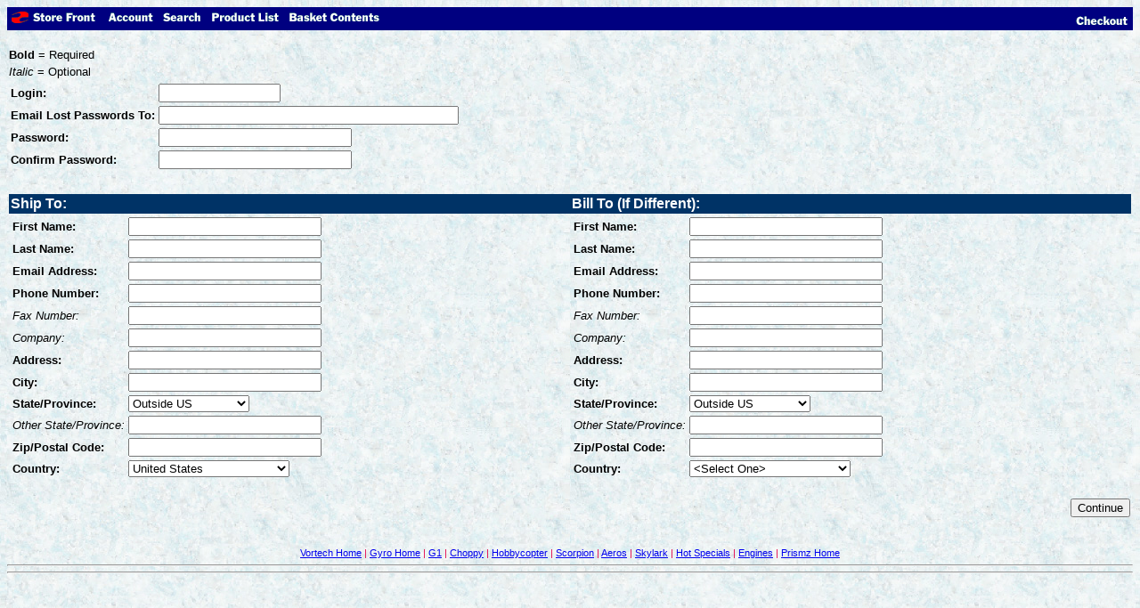

--- FILE ---
content_type: text/html
request_url: https://www.vortechonline.com/Merchant2/merchant.mvc?Session_ID=e697190102cd1cc72c74cbc5afc7696b&Screen=ACNT&Order=1&Store_Code=V1
body_size: 4842
content:
<HTML>
<HEAD>
<TITLE>Vortech Products: Order: Create Customer Account</TITLE>
<BASE HREF = "https://www.vortechonline.com/Merchant2/">
</HEAD>
<BODY  BGCOLOR = "#ffffff" VLINK = "dimgray" BACKGROUND = "graphics/00000001/Marble20.jpg">
<FONT FACE = "Arial, Helvetica" SIZE = "-1">
<TITLE>Vortech Books</TITLE><META NAME="description"
	 CONTENT="Helicopter, gyroplane, jet engine, R/C aircraft and aviation books">
	 <META NAME="keywords"
	  CONTENT="books, r/c model books, rc models, model helicopters, rc helicopters, model jet engines, turbojet engines, model aircraft plans, radio-controlled aircraft, scale model aircraft, helicopter books, ultralight helicopter books, homebuilt aircraft books, jet engines, ultralight aircraft books, aviation books, helicopter plans, home built helicopter books, ultralite aircraft books, home-built helicopter, Vortech inc., gyroplane books, gyrocopter books, gyro books, jet engine books, jet books, turbojet engines, turbine engines, aircraft, aviation, helicopter plans, rotorcraft, homebuilt rotorcraft, heli, chopper, whirlybird, G-1, G1"> 
</FONT>
<TABLE BORDER = "0" CELLPADDING = 0 CELLSPACING = 0 WIDTH = "100%">
<TR><TD ALIGN = "left" VALIGN = "bottom" COLSPAN = "1" BGCOLOR = "navy">
<TABLE BORDER = "0" CELLPADDING = 4 CELLSPACING = 0 WIDTH = "100%">
<TR><TD ALIGN = "left" VALIGN = "bottom" BGCOLOR = "navy" NOWRAP>
<IMG SRC = "graphics/en-US/mmui/steel/blades.gif" BORDER=0>
<A HREF = "http://www.vortechonline.com/Merchant2/merchant.mvc?Screen=SFNT&Store_Code=V1"><IMG SRC = "graphics/en-US/mmui/steel/storfrnt.gif" ALT = "Store Front" BORDER = 0></A> &nbsp;
<A HREF = "https://www.vortechonline.com/Merchant2/merchant.mvc?Session_ID=e697190102cd1cc72c74cbc5afc7696b&Screen=LOGN&Order=0&Store_Code=V1"><IMG SRC = "graphics/en-US/mmui/steel/account.gif" ALT = "Account" BORDER = 0></A>&nbsp;
<A HREF = "http://www.vortechonline.com/Merchant2/merchant.mvc?Screen=SRCH&Store_Code=V1"><IMG SRC = "graphics/en-US/mmui/steel/search.gif" ALT = "Search" BORDER = 0></A>&nbsp;
<A HREF = "http://www.vortechonline.com/Merchant2/merchant.mvc?Screen=PLST&Store_Code=V1"><IMG SRC = "graphics/en-US/mmui/steel/prodlist.gif" ALT = "Product List" BORDER = 0></A>&nbsp;
<A HREF = "http://www.vortechonline.com/Merchant2/merchant.mvc?Screen=BASK&Store_Code=V1"><IMG SRC = "graphics/en-US/mmui/steel/basket.gif" ALT = "Basket Contents" BORDER = 0></A>
</TD><TD ALIGN = "right" VALIGN = "bottom">
<A HREF = "https://www.vortechonline.com/Merchant2/merchant.mvc?Session_ID=e697190102cd1cc72c74cbc5afc7696b&Screen=LOGN&Order=1&Store_Code=V1"><IMG SRC = "graphics/en-US/mmui/steel/checkout.gif" ALT = "Checkout" BORDER = 0></A>
</TD></TR>
</TABLE>
</TD></TR>
<TR>
<TD ALIGN = "left" VALIGN = "top" WIDTH = "80%">
<BR>
<FONT FACE = "Arial, Helvetica" SIZE = "-1">
<FORM METHOD = "post" ACTION = "https://www.vortechonline.com/Merchant2/merchant.mvc?Session_ID=e697190102cd1cc72c74cbc5afc7696b">
<INPUT TYPE = "hidden" NAME = "Store_Code" VALUE = "V1">
<INPUT TYPE = "hidden" NAME = "Order" VALUE = "1">
<INPUT TYPE = "hidden" NAME = "Screen" VALUE = "OINF">
<INPUT TYPE = "hidden" NAME = "Action" VALUE = "ICST">
<TABLE BORDER = "0" CELLPADDING = 2 CELLSPACING = 0 WIDTH = "100%">
<TR><TD>
<FONT FACE = "Arial, Helvetica" SIZE = "-1">
<B>Bold</B> = Required
</FONT>
</TD></TR>
<TR><TD>
<FONT FACE = "Arial, Helvetica" SIZE = "-1">
<I>Italic</I> = Optional
</FONT>
</TD></TR>
<TR><TD>
<TABLE BORDER = "0" CELLPADDING = 2 CELLSPACING = 0>
<TR><TD ALIGN = "left" VALIGN = "middle">
<FONT FACE = "Arial, Helvetica" SIZE = "-1">
<B>Login:</B>
</FONT>
</TD><TD ALIGN = "left" VALIGN = "middle">
<FONT FACE = "Arial, Helvetica" SIZE = "-1">
<INPUT TYPE = "text" NAME = "Customer_Login" SIZE = "15" VALUE = "">
</FONT>
</TD></TR>
<TR><TD ALIGN = "left" VALIGN = "middle">
<FONT FACE = "Arial, Helvetica" SIZE = "-1">
<B>Email Lost Passwords To:</B>
</FONT>
</TD><TD ALIGN = "left" VALIGN = "middle">
<FONT FACE = "Arial, Helvetica" SIZE = "-1">
<INPUT TYPE = "text" NAME = "Customer_PasswordEmail" SIZE = "40" VALUE = "">
</FONT>
</TD></TR>
<TR><TD ALIGN = "left" VALIGN = "middle">
<FONT FACE = "Arial, Helvetica" SIZE = "-1">
<B>Password:</B>
</FONT>
</TD><TD ALIGN = "left" VALIGN = "middle">
<FONT FACE = "Arial, Helvetica" SIZE = "-1">
<INPUT TYPE = "password" NAME = "Customer_Password" SIZE = "25" VALUE = "">
</FONT>
</TD></TR>
<TR><TD ALIGN = "left" VALIGN = "middle">
<FONT FACE = "Arial, Helvetica" SIZE = "-1">
<B>Confirm Password:</B>
</FONT>
</TD><TD ALIGN = "left" VALIGN = "middle">
<FONT FACE = "Arial, Helvetica" SIZE = "-1">
<INPUT TYPE = "password" NAME = "Customer_VerifyPassword" SIZE = "25" VALUE = "">
</FONT>
</TD></TR>
</TABLE>
</TD></TR>
<TR><TD ALIGN = "left" VALIGN = "middle">
&nbsp;
</TD></TR>
<TR><TD ALIGN = "left" VALIGN = "top">
<TABLE BORDER = "0" CELLPADDING = 2 CELLSPACING = 0 WIDTH = "100%">
<TR><TD ALIGN = "left" VALIGN = "middle" BGCOLOR = "#003366">
<FONT FACE = "Arial, Helvetica" SIZE = "" COLOR = "white">
<B>
Ship To:
</B>
</FONT>
</TD><TD ALIGN = "left" VALIGN = "middle" BGCOLOR = "#003366">
<FONT FACE = "Arial, Helvetica" SIZE = "" COLOR = "white">
<B>
Bill To (If Different):
</B>
</FONT>
</TD></TR>
<TR><TD ALIGN = "left" VALIGN = "top">
<TABLE BORDER = "0" CELLPADDING = 2 CELLSPACING = 0>
<TR><TD ALIGN = "left" VALIGN = "middle">
<FONT FACE = "Arial, Helvetica" SIZE = "-1">
<B>First Name:</B>
</FONT>
</TD><TD ALIGN = "left" VALIGN = "middle">
<FONT FACE = "Arial, Helvetica" SIZE = "-1">
<INPUT TYPE = "text" NAME = "Customer_ShipFirstName" SIZE = 25 VALUE = "">
</FONT>
</TD></TR>
<TR><TD ALIGN = "left" VALIGN = "middle">
<FONT FACE = "Arial, Helvetica" SIZE = "-1">
<B>Last Name:</B>
</FONT>
</TD><TD ALIGN = "left" VALIGN = "middle">
<FONT FACE = "Arial, Helvetica" SIZE = "-1">
<INPUT TYPE = "text" NAME = "Customer_ShipLastName" SIZE = 25 VALUE = "">
</FONT>
</TD></TR>
<TR><TD ALIGN = "left" VALIGN = "middle">
<FONT FACE = "Arial, Helvetica" SIZE = "-1">
<B>Email Address:</B>
</FONT>
</TD><TD ALIGN = "left" VALIGN = "middle">
<FONT FACE = "Arial, Helvetica" SIZE = "-1">
<INPUT TYPE = "text" NAME = "Customer_ShipEmail" SIZE = 25 VALUE = "">
</FONT>
</TD></TR>
<TR><TD ALIGN = "left" VALIGN = "middle">
<FONT FACE = "Arial, Helvetica" SIZE = "-1">
<B>Phone Number:</B>
</FONT>
</TD><TD ALIGN = "left" VALIGN = "middle">
<FONT FACE = "Arial, Helvetica" SIZE = "-1">
<INPUT TYPE = "text" NAME = "Customer_ShipPhone" SIZE = 25 VALUE = "">
</FONT>
</TD></TR>
<TR><TD ALIGN = "left" VALIGN = "middle">
<FONT FACE = "Arial, Helvetica" SIZE = "-1">
<I>Fax Number:</I>
</FONT>
</TD><TD ALIGN = "left" VALIGN = "middle">
<FONT FACE = "Arial, Helvetica" SIZE = "-1">
<INPUT TYPE = "text" NAME = "Customer_ShipFax" SIZE = 25 VALUE = "">
</FONT>
</TD></TR>
<TR><TD ALIGN = "left" VALIGN = "middle">
<FONT FACE = "Arial, Helvetica" SIZE = "-1">
<I>Company:</I>
</FONT>
</TD><TD ALIGN = "left" VALIGN = "middle">
<FONT FACE = "Arial, Helvetica" SIZE = "-1">
<INPUT TYPE = "text" NAME = "Customer_ShipCompany" SIZE = 25 VALUE = "">
</FONT>
</TD></TR>
<TR><TD ALIGN = "left" VALIGN = "middle">
<FONT FACE = "Arial, Helvetica" SIZE = "-1">
<B>Address:</B>
</FONT>
</TD><TD ALIGN = "left" VALIGN = "middle">
<FONT FACE = "Arial, Helvetica" SIZE = "-1">
<INPUT TYPE = "text" NAME = "Customer_ShipAddress" SIZE = 25 VALUE = "">
</FONT>
</TD></TR>
<TR><TD ALIGN = "left" VALIGN = "middle">
<FONT FACE = "Arial, Helvetica" SIZE = "-1">
<B>City:</B>
</FONT>
</TD><TD ALIGN = "left" VALIGN = "middle">
<FONT FACE = "Arial, Helvetica" SIZE = "-1">
<INPUT TYPE = "text" NAME = "Customer_ShipCity" SIZE = 25 VALUE = "">
</FONT>
</TD></TR>
<TR><TD ALIGN = "left" VALIGN = "middle">
<FONT FACE = "Arial, Helvetica" SIZE = "-1">
<B>State/Province:</B>
</FONT>
</TD><TD ALIGN = "left" VALIGN = "middle">
<FONT FACE = "Arial, Helvetica" SIZE = "-1">
<SELECT NAME = "Customer_ShipStateSelect"><OPTION VALUE = "" SELECTED>Outside US</OPTION><OPTION VALUE = "AK">Alaska</OPTION><OPTION VALUE = "AL">Alabama</OPTION><OPTION VALUE = "AR">Arkansas</OPTION><OPTION VALUE = "AZ">Arizona</OPTION><OPTION VALUE = "CA">California</OPTION><OPTION VALUE = "CO">Colorado</OPTION><OPTION VALUE = "CT">Connecticut</OPTION><OPTION VALUE = "DC">District of Columbia</OPTION><OPTION VALUE = "DE">Delaware</OPTION><OPTION VALUE = "FL">Florida</OPTION><OPTION VALUE = "GA">Georgia</OPTION><OPTION VALUE = "HI">Hawaii</OPTION><OPTION VALUE = "IA">Iowa</OPTION><OPTION VALUE = "ID">Idaho</OPTION><OPTION VALUE = "IL">Illinois</OPTION><OPTION VALUE = "IN">Indiana</OPTION><OPTION VALUE = "KS">Kansas</OPTION><OPTION VALUE = "KY">Kentucky</OPTION><OPTION VALUE = "LA">Louisiana</OPTION><OPTION VALUE = "MA">Massachusetts</OPTION><OPTION VALUE = "MD">Maryland</OPTION><OPTION VALUE = "ME">Maine</OPTION><OPTION VALUE = "MI">Michigan</OPTION><OPTION VALUE = "MN">Minnesota</OPTION><OPTION VALUE = "MO">Missouri</OPTION><OPTION VALUE = "MS">Mississippi</OPTION><OPTION VALUE = "MT">Montana</OPTION><OPTION VALUE = "NC">North Carolina</OPTION><OPTION VALUE = "ND">North Dakota</OPTION><OPTION VALUE = "NE">Nebraska</OPTION><OPTION VALUE = "NH">New Hampshire</OPTION><OPTION VALUE = "NJ">New Jersey</OPTION><OPTION VALUE = "NM">New Mexico</OPTION><OPTION VALUE = "NV">Nevada</OPTION><OPTION VALUE = "NY">New York</OPTION><OPTION VALUE = "OH">Ohio</OPTION><OPTION VALUE = "OK">Oklahoma</OPTION><OPTION VALUE = "OR">Oregon</OPTION><OPTION VALUE = "PA">Pennsylvania</OPTION><OPTION VALUE = "RI">Rhode Island</OPTION><OPTION VALUE = "SC">South Carolina</OPTION><OPTION VALUE = "SD">South Dakota</OPTION><OPTION VALUE = "TN">Tennessee</OPTION><OPTION VALUE = "TX">Texas</OPTION><OPTION VALUE = "UT">Utah</OPTION><OPTION VALUE = "VA">Virginia</OPTION><OPTION VALUE = "VT">Vermont</OPTION><OPTION VALUE = "WA">Washington</OPTION><OPTION VALUE = "WI">Wisconsin</OPTION><OPTION VALUE = "WV">West Virginia</OPTION><OPTION VALUE = "WY">Wyoming</OPTION></SELECT>
</FONT>
</TD></TR>
<TR><TD ALIGN = "left" VALIGN = "middle">
<FONT FACE = "Arial, Helvetica" SIZE = "-1">
<I>Other State/Province:</I>
</FONT>
</TD><TD ALIGN = "left" VALIGN = "middle">
<FONT FACE = "Arial, Helvetica" SIZE = "-1">
<INPUT TYPE = "text" NAME = "Customer_ShipState" SIZE = 25 VALUE = "">
</FONT>
</TD></TR>
<TR><TD ALIGN = "left" VALIGN = "middle">
<FONT FACE = "Arial, Helvetica" SIZE = "-1">
<B>Zip/Postal Code:</B>
</FONT>
</TD><TD ALIGN = "left" VALIGN = "middle">
<FONT FACE = "Arial, Helvetica" SIZE = "-1">
<INPUT TYPE = "text" NAME = "Customer_ShipZip" SIZE = 25 VALUE = "">
</FONT>
</TD></TR>
<TR><TD ALIGN = "left" VALIGN = "middle">
<FONT FACE = "Arial, Helvetica" SIZE = "-1">
<B>Country:</B>
</FONT>
</TD><TD ALIGN = "left" VALIGN = "middle">
<FONT FACE = "Arial, Helvetica" SIZE = "-1">
<SELECT NAME = "Customer_ShipCountry">
<OPTION VALUE = "">&lt;Select One&gt;</OPTION> <OPTION VALUE = "AF">Afghanistan</OPTION>
<OPTION VALUE = "AL">Albania</OPTION>
<OPTION VALUE = "DZ">Algeria</OPTION>
<OPTION VALUE = "AS">American Samoa</OPTION>
<OPTION VALUE = "AD">Andorra</OPTION>
<OPTION VALUE = "AO">Angola</OPTION>
<OPTION VALUE = "AI">Anguilla</OPTION>
<OPTION VALUE = "AQ">Antarctica</OPTION>
<OPTION VALUE = "AG">Antigua</OPTION>
<OPTION VALUE = "AR">Argentina</OPTION>
<OPTION VALUE = "AM">Armenia</OPTION>
<OPTION VALUE = "AW">Aruba</OPTION>
<OPTION VALUE = "AU">Australia</OPTION>
<OPTION VALUE = "AT">Austria</OPTION>
<OPTION VALUE = "AZ">Azerbaijan</OPTION>
<OPTION VALUE = "BS">Bahamas</OPTION>
<OPTION VALUE = "BH">Bahrain</OPTION>
<OPTION VALUE = "BD">Bangladesh</OPTION>
<OPTION VALUE = "BB">Barbados</OPTION>
<OPTION VALUE = "AG">Barbuda</OPTION>
<OPTION VALUE = "BY">Belarus</OPTION>
<OPTION VALUE = "BE">Belgium</OPTION>
<OPTION VALUE = "BZ">Belize</OPTION>
<OPTION VALUE = "BJ">Benin</OPTION>
<OPTION VALUE = "BM">Bermuda</OPTION>
<OPTION VALUE = "BT">Bhutan</OPTION>
<OPTION VALUE = "BO">Bolivia</OPTION>
<OPTION VALUE = "BA">Bosnia</OPTION>
<OPTION VALUE = "BW">Botswana</OPTION>
<OPTION VALUE = "BV">Bouvet Island</OPTION>
<OPTION VALUE = "BR">Brazil</OPTION>
<OPTION VALUE = "IO">British Indian Ocean Trty.</OPTION>
<OPTION VALUE = "BN">Brunei Darussalam</OPTION>
<OPTION VALUE = "BG">Bulgaria</OPTION>
<OPTION VALUE = "BF">Burkina Faso</OPTION>
<OPTION VALUE = "BI">Burundi</OPTION>
<OPTION VALUE = "TC">Caicos Islands</OPTION>
<OPTION VALUE = "KH">Cambodia</OPTION>
<OPTION VALUE = "CM">Cameroon</OPTION>
<OPTION VALUE = "CA">Canada</OPTION>
<OPTION VALUE = "CV">Cape Verde</OPTION>
<OPTION VALUE = "KY">Cayman Islands</OPTION>
<OPTION VALUE = "CF">Central African Republic</OPTION>
<OPTION VALUE = "TD">Chad</OPTION>
<OPTION VALUE = "CL">Chile</OPTION>
<OPTION VALUE = "CN">China</OPTION>
<OPTION VALUE = "CX">Christmas Island</OPTION>
<OPTION VALUE = "CC">Cocos &#40;Keeling&#41; Islands</OPTION>
<OPTION VALUE = "CO">Colombia</OPTION>
<OPTION VALUE = "KM">Comoros</OPTION>
<OPTION VALUE = "CG">Congo</OPTION>
<OPTION VALUE = "CK">Cook Islands</OPTION>
<OPTION VALUE = "CR">Costa Rica</OPTION>
<OPTION VALUE = "CI">Cote D'Ivoire</OPTION>
<OPTION VALUE = "HR">Croatia</OPTION>
<OPTION VALUE = "CU">Cuba</OPTION>
<OPTION VALUE = "CY">Cyprus</OPTION>
<OPTION VALUE = "CZ">Czech Republic</OPTION>
<OPTION VALUE = "DK">Denmark</OPTION>
<OPTION VALUE = "DJ">Djibouti</OPTION>
<OPTION VALUE = "DM">Dominica</OPTION>
<OPTION VALUE = "DO">Dominican Republic</OPTION>
<OPTION VALUE = "TP">East Timor</OPTION>
<OPTION VALUE = "EC">Ecuador</OPTION>
<OPTION VALUE = "EG">Egypt</OPTION>
<OPTION VALUE = "SV">El Salvador</OPTION>
<OPTION VALUE = "GQ">Equatorial Guinea</OPTION>
<OPTION VALUE = "ER">Eritrea</OPTION>
<OPTION VALUE = "EE">Estonia</OPTION>
<OPTION VALUE = "ET">Ethiopia</OPTION>
<OPTION VALUE = "FK">Falkland Islands &#40;Malvinas&#41;</OPTION>
<OPTION VALUE = "FO">Faroe Islands</OPTION>
<OPTION VALUE = "FJ">Fiji</OPTION>
<OPTION VALUE = "FI">Finland</OPTION>
<OPTION VALUE = "FR">France</OPTION>
<OPTION VALUE = "FX">France, Metropolitan</OPTION>
<OPTION VALUE = "GF">French Guiana</OPTION>
<OPTION VALUE = "PF">French Polynesia</OPTION>
<OPTION VALUE = "TF">French Southern Territories</OPTION>
<OPTION VALUE = "WF">Futuna Islands</OPTION>
<OPTION VALUE = "GA">Gabon</OPTION>
<OPTION VALUE = "GM">Gambia</OPTION>
<OPTION VALUE = "GE">Georgia</OPTION>
<OPTION VALUE = "DE">Germany</OPTION>
<OPTION VALUE = "GH">Ghana</OPTION>
<OPTION VALUE = "GI">Gibraltar</OPTION>
<OPTION VALUE = "GR">Greece</OPTION>
<OPTION VALUE = "GL">Greenland</OPTION>
<OPTION VALUE = "GD">Grenada</OPTION>
<OPTION VALUE = "GP">Guadeloupe</OPTION>
<OPTION VALUE = "GU">Guam</OPTION>
<OPTION VALUE = "GT">Guatemala</OPTION>
<OPTION VALUE = "GN">Guinea</OPTION>
<OPTION VALUE = "GW">Guinea-Bissau</OPTION>
<OPTION VALUE = "GY">Guyana</OPTION>
<OPTION VALUE = "HT">Haiti</OPTION>
<OPTION VALUE = "HM">Heard</OPTION>
<OPTION VALUE = "BA">Herzegovina</OPTION>
<OPTION VALUE = "HN">Honduras</OPTION>
<OPTION VALUE = "HK">Hong Kong</OPTION>
<OPTION VALUE = "HU">Hungary</OPTION>
<OPTION VALUE = "IS">Iceland</OPTION>
<OPTION VALUE = "IN">India</OPTION>
<OPTION VALUE = "ID">Indonesia</OPTION>
<OPTION VALUE = "IR">Iran &#40;Islamic Republic of&#41;</OPTION>
<OPTION VALUE = "IQ">Iraq</OPTION>
<OPTION VALUE = "IE">Ireland</OPTION>
<OPTION VALUE = "IL">Israel</OPTION>
<OPTION VALUE = "IT">Italy</OPTION>
<OPTION VALUE = "JM">Jamaica</OPTION>
<OPTION VALUE = "SJ">Jan Mayen Islands</OPTION>
<OPTION VALUE = "JP">Japan</OPTION>
<OPTION VALUE = "JO">Jordan</OPTION>
<OPTION VALUE = "KZ">Kazakhstan</OPTION>
<OPTION VALUE = "KE">Kenya</OPTION>
<OPTION VALUE = "KI">Kiribati</OPTION>
<OPTION VALUE = "KR">Korea</OPTION>
<OPTION VALUE = "KP">Korea &#40;Democratic&#41;</OPTION>
<OPTION VALUE = "KW">Kuwait</OPTION>
<OPTION VALUE = "KG">Kyrgystan</OPTION>
<OPTION VALUE = "LA">Lao</OPTION>
<OPTION VALUE = "LV">Latvia</OPTION>
<OPTION VALUE = "LB">Lebanon</OPTION>
<OPTION VALUE = "LS">Lesotho</OPTION>
<OPTION VALUE = "LR">Liberia</OPTION>
<OPTION VALUE = "LY">Libyan Arab Jamahiriya</OPTION>
<OPTION VALUE = "LI">Liechtenstein</OPTION>
<OPTION VALUE = "LT">Lithuania</OPTION>
<OPTION VALUE = "LU">Luxembourg</OPTION>
<OPTION VALUE = "MO">Macau</OPTION>
<OPTION VALUE = "MG">Madagascar</OPTION>
<OPTION VALUE = "MW">Malawi</OPTION>
<OPTION VALUE = "MY">Malaysia</OPTION>
<OPTION VALUE = "MV">Maldives</OPTION>
<OPTION VALUE = "ML">Mali</OPTION>
<OPTION VALUE = "MT">Malta</OPTION>
<OPTION VALUE = "MH">Marshall Islands</OPTION>
<OPTION VALUE = "MQ">Martinique</OPTION>
<OPTION VALUE = "MR">Mauritania</OPTION>
<OPTION VALUE = "MU">Mauritius</OPTION>
<OPTION VALUE = "YT">Mayotte</OPTION>
<OPTION VALUE = "HM">Mc Donald Islands</OPTION>
<OPTION VALUE = "MX">Mexico</OPTION>
<OPTION VALUE = "FM">Micronesia</OPTION>
<OPTION VALUE = "PM">Miquelon</OPTION>
<OPTION VALUE = "MD">Moldova</OPTION>
<OPTION VALUE = "MC">Monaco</OPTION>
<OPTION VALUE = "MN">Mongolia</OPTION>
<OPTION VALUE = "MS">Montserrat</OPTION>
<OPTION VALUE = "MA">Morocco</OPTION>
<OPTION VALUE = "MZ">Mozambique</OPTION>
<OPTION VALUE = "MM">Myanmar</OPTION>
<OPTION VALUE = "NA">Namibia</OPTION>
<OPTION VALUE = "NR">Nauru</OPTION>
<OPTION VALUE = "NP">Nepal</OPTION>
<OPTION VALUE = "NL">Netherlands</OPTION>
<OPTION VALUE = "AN">Netherlands Antilles</OPTION>
<OPTION VALUE = "NT">Neutral Zone</OPTION>
<OPTION VALUE = "KN">Nevis</OPTION>
<OPTION VALUE = "NC">New Caledonia</OPTION>
<OPTION VALUE = "NZ">New Zealand</OPTION>
<OPTION VALUE = "NI">Nicaragua</OPTION>
<OPTION VALUE = "NE">Niger</OPTION>
<OPTION VALUE = "NG">Nigeria</OPTION>
<OPTION VALUE = "NU">Niue</OPTION>
<OPTION VALUE = "NF">Norfolk Island</OPTION>
<OPTION VALUE = "MP">Northern Mariana Islands</OPTION>
<OPTION VALUE = "NO">Norway</OPTION>
<OPTION VALUE = "OM">Oman</OPTION>
<OPTION VALUE = "PK">Pakistan</OPTION>
<OPTION VALUE = "PW">Palau</OPTION>
<OPTION VALUE = "PA">Panama</OPTION>
<OPTION VALUE = "PG">Papua New Guinea</OPTION>
<OPTION VALUE = "PY">Paraguay</OPTION>
<OPTION VALUE = "PE">Peru</OPTION>
<OPTION VALUE = "PH">Philippines</OPTION>
<OPTION VALUE = "PN">Pitcairn</OPTION>
<OPTION VALUE = "PL">Poland</OPTION>
<OPTION VALUE = "PT">Portugal</OPTION>
<OPTION VALUE = "ST">Principe</OPTION>
<OPTION VALUE = "PR">Puerto Rico</OPTION>
<OPTION VALUE = "QA">Qatar</OPTION>
<OPTION VALUE = "RE">Reunion</OPTION>
<OPTION VALUE = "RO">Romania</OPTION>
<OPTION VALUE = "RU">Russian Federation</OPTION>
<OPTION VALUE = "RW">Rwanda</OPTION>
<OPTION VALUE = "SH">Saint Helena</OPTION>
<OPTION VALUE = "KN">Saint Kitts</OPTION>
<OPTION VALUE = "LC">Saint Lucia</OPTION>
<OPTION VALUE = "PM">Saint Pierre</OPTION>
<OPTION VALUE = "VC">Saint Vincent</OPTION>
<OPTION VALUE = "WS">Samoa</OPTION>
<OPTION VALUE = "SM">San Marino</OPTION>
<OPTION VALUE = "ST">Sao Tome</OPTION>
<OPTION VALUE = "SA">Saudi Arabia</OPTION>
<OPTION VALUE = "SN">Senegal</OPTION>
<OPTION VALUE = "SC">Seychelles</OPTION>
<OPTION VALUE = "SL">Sierra Leone</OPTION>
<OPTION VALUE = "SG">Singapore</OPTION>
<OPTION VALUE = "SK">Slovakia</OPTION>
<OPTION VALUE = "SI">Slovenia</OPTION>
<OPTION VALUE = "SB">Solomon Islands</OPTION>
<OPTION VALUE = "SO">Somalia</OPTION>
<OPTION VALUE = "ZA">South Africa</OPTION>
<OPTION VALUE = "GS">South Georgia</OPTION>
<OPTION VALUE = "GS">South Sandwich Islands</OPTION>
<OPTION VALUE = "ES">Spain</OPTION>
<OPTION VALUE = "LK">Sri Lanka</OPTION>
<OPTION VALUE = "SD">Sudan</OPTION>
<OPTION VALUE = "SR">Suriname</OPTION>
<OPTION VALUE = "SJ">Svalbard</OPTION>
<OPTION VALUE = "SZ">Swaziland</OPTION>
<OPTION VALUE = "SE">Sweden</OPTION>
<OPTION VALUE = "CH">Switzerland</OPTION>
<OPTION VALUE = "SY">Syrian Arab Republic</OPTION>
<OPTION VALUE = "TW">Taiwan</OPTION>
<OPTION VALUE = "TJ">Tajikistan</OPTION>
<OPTION VALUE = "TZ">Tanzania</OPTION>
<OPTION VALUE = "TH">Thailand</OPTION>
<OPTION VALUE = "VC">The Grenadines</OPTION>
<OPTION VALUE = "TT">Tobago</OPTION>
<OPTION VALUE = "TG">Togo</OPTION>
<OPTION VALUE = "TK">Tokelau</OPTION>
<OPTION VALUE = "TO">Tonga</OPTION>
<OPTION VALUE = "TT">Trinidad</OPTION>
<OPTION VALUE = "TN">Tunisia</OPTION>
<OPTION VALUE = "TR">Turkey</OPTION>
<OPTION VALUE = "TM">Turkmenistan</OPTION>
<OPTION VALUE = "TC">Turks Islands</OPTION>
<OPTION VALUE = "TV">Tuvalu</OPTION>
<OPTION VALUE = "UG">Uganda</OPTION>
<OPTION VALUE = "UA">Ukraine</OPTION>
<OPTION VALUE = "AE">United Arab Emirates</OPTION>
<OPTION VALUE = "GB">United Kingdom</OPTION>
<OPTION VALUE = "US" SELECTED>United States</OPTION>
<OPTION VALUE = "UY">Uruguay</OPTION>
<OPTION VALUE = "UM">US Minor Outlying Islands</OPTION>
<OPTION VALUE = "UZ">Uzbekistan</OPTION>
<OPTION VALUE = "VU">Vanuatu</OPTION>
<OPTION VALUE = "VA">Vatican City State</OPTION>
<OPTION VALUE = "VE">Venezuela</OPTION>
<OPTION VALUE = "VN">Viet Nam</OPTION>
<OPTION VALUE = "VG">Virgin Islands &#40;British&#41;</OPTION>
<OPTION VALUE = "VI">Virgin Islands &#40;US&#41;</OPTION>
<OPTION VALUE = "WF">Wallis</OPTION>
<OPTION VALUE = "EH">Western Sahara</OPTION>
<OPTION VALUE = "YE">Yemen</OPTION>
<OPTION VALUE = "YU">Yugoslavia</OPTION>
<OPTION VALUE = "ZR">Zaire</OPTION>
<OPTION VALUE = "ZW">Zimbabwe</OPTION>
</SELECT>
</FONT>
</TD></TR>
</TABLE>
</TD><TD ALIGN = "left" VALIGN = "top">
<TABLE BORDER = "0" CELLPADDING = 2 CELLSPACING = 0>
<TR><TD ALIGN = "left" VALIGN = "middle">
<FONT FACE = "Arial, Helvetica" SIZE = "-1">
<B>First Name:</B>
</FONT>
</TD><TD ALIGN = "left" VALIGN = "middle">
<FONT FACE = "Arial, Helvetica" SIZE = "-1">
<INPUT TYPE = "text" NAME = "Customer_BillFirstName" SIZE = 25 VALUE = "">
</FONT>
</TD></TR>
<TR><TD ALIGN = "left" VALIGN = "middle">
<FONT FACE = "Arial, Helvetica" SIZE = "-1">
<B>Last Name:</B>
</FONT>
</TD><TD ALIGN = "left" VALIGN = "middle">
<FONT FACE = "Arial, Helvetica" SIZE = "-1">
<INPUT TYPE = "text" NAME = "Customer_BillLastName" SIZE = 25 VALUE = "">
</FONT>
</TD></TR>
<TR><TD ALIGN = "left" VALIGN = "middle">
<FONT FACE = "Arial, Helvetica" SIZE = "-1">
<B>Email Address:</B>
</FONT>
</TD><TD ALIGN = "left" VALIGN = "middle">
<FONT FACE = "Arial, Helvetica" SIZE = "-1">
<INPUT TYPE = "text" NAME = "Customer_BillEmail" SIZE = 25 VALUE = "">
</FONT>
</TD></TR>
<TR><TD ALIGN = "left" VALIGN = "middle">
<FONT FACE = "Arial, Helvetica" SIZE = "-1">
<B>Phone Number:</B>
</FONT>
</TD><TD ALIGN = "left" VALIGN = "middle">
<FONT FACE = "Arial, Helvetica" SIZE = "-1">
<INPUT TYPE = "text" NAME = "Customer_BillPhone" SIZE = 25 VALUE = "">
</FONT>
</TD></TR>
<TR><TD ALIGN = "left" VALIGN = "middle">
<FONT FACE = "Arial, Helvetica" SIZE = "-1">
<I>Fax Number:</I>
</FONT>
</TD><TD ALIGN = "left" VALIGN = "middle">
<FONT FACE = "Arial, Helvetica" SIZE = "-1">
<INPUT TYPE = "text" NAME = "Customer_BillFax" SIZE = 25 VALUE = "">
</FONT>
</TD></TR>
<TR><TD ALIGN = "left" VALIGN = "middle">
<FONT FACE = "Arial, Helvetica" SIZE = "-1">
<I>Company:</I>
</FONT>
</TD><TD ALIGN = "left" VALIGN = "middle">
<FONT FACE = "Arial, Helvetica" SIZE = "-1">
<INPUT TYPE = "text" NAME = "Customer_BillCompany" SIZE = 25 VALUE = "">
</FONT>
</TD></TR>
<TR><TD ALIGN = "left" VALIGN = "middle">
<FONT FACE = "Arial, Helvetica" SIZE = "-1">
<B>Address:</B>
</FONT>
</TD><TD ALIGN = "left" VALIGN = "middle">
<FONT FACE = "Arial, Helvetica" SIZE = "-1">
<INPUT TYPE = "text" NAME = "Customer_BillAddress" SIZE = 25 VALUE = "">
</FONT>
</TD></TR>
<TR><TD ALIGN = "left" VALIGN = "middle">
<FONT FACE = "Arial, Helvetica" SIZE = "-1">
<B>City:</B>
</FONT>
</TD><TD ALIGN = "left" VALIGN = "middle">
<FONT FACE = "Arial, Helvetica" SIZE = "-1">
<INPUT TYPE = "text" NAME = "Customer_BillCity" SIZE = 25 VALUE = "">
</FONT>
</TD></TR>
<TR><TD ALIGN = "left" VALIGN = "middle">
<FONT FACE = "Arial, Helvetica" SIZE = "-1">
<B>State/Province:</B>
</FONT>
</TD><TD ALIGN = "left" VALIGN = "middle">
<FONT FACE = "Arial, Helvetica" SIZE = "-1">
<SELECT NAME = "Customer_BillStateSelect"><OPTION VALUE = "" SELECTED>Outside US</OPTION><OPTION VALUE = "AK">Alaska</OPTION><OPTION VALUE = "AL">Alabama</OPTION><OPTION VALUE = "AR">Arkansas</OPTION><OPTION VALUE = "AZ">Arizona</OPTION><OPTION VALUE = "CA">California</OPTION><OPTION VALUE = "CO">Colorado</OPTION><OPTION VALUE = "CT">Connecticut</OPTION><OPTION VALUE = "DC">District of Columbia</OPTION><OPTION VALUE = "DE">Delaware</OPTION><OPTION VALUE = "FL">Florida</OPTION><OPTION VALUE = "GA">Georgia</OPTION><OPTION VALUE = "HI">Hawaii</OPTION><OPTION VALUE = "IA">Iowa</OPTION><OPTION VALUE = "ID">Idaho</OPTION><OPTION VALUE = "IL">Illinois</OPTION><OPTION VALUE = "IN">Indiana</OPTION><OPTION VALUE = "KS">Kansas</OPTION><OPTION VALUE = "KY">Kentucky</OPTION><OPTION VALUE = "LA">Louisiana</OPTION><OPTION VALUE = "MA">Massachusetts</OPTION><OPTION VALUE = "MD">Maryland</OPTION><OPTION VALUE = "ME">Maine</OPTION><OPTION VALUE = "MI">Michigan</OPTION><OPTION VALUE = "MN">Minnesota</OPTION><OPTION VALUE = "MO">Missouri</OPTION><OPTION VALUE = "MS">Mississippi</OPTION><OPTION VALUE = "MT">Montana</OPTION><OPTION VALUE = "NC">North Carolina</OPTION><OPTION VALUE = "ND">North Dakota</OPTION><OPTION VALUE = "NE">Nebraska</OPTION><OPTION VALUE = "NH">New Hampshire</OPTION><OPTION VALUE = "NJ">New Jersey</OPTION><OPTION VALUE = "NM">New Mexico</OPTION><OPTION VALUE = "NV">Nevada</OPTION><OPTION VALUE = "NY">New York</OPTION><OPTION VALUE = "OH">Ohio</OPTION><OPTION VALUE = "OK">Oklahoma</OPTION><OPTION VALUE = "OR">Oregon</OPTION><OPTION VALUE = "PA">Pennsylvania</OPTION><OPTION VALUE = "RI">Rhode Island</OPTION><OPTION VALUE = "SC">South Carolina</OPTION><OPTION VALUE = "SD">South Dakota</OPTION><OPTION VALUE = "TN">Tennessee</OPTION><OPTION VALUE = "TX">Texas</OPTION><OPTION VALUE = "UT">Utah</OPTION><OPTION VALUE = "VA">Virginia</OPTION><OPTION VALUE = "VT">Vermont</OPTION><OPTION VALUE = "WA">Washington</OPTION><OPTION VALUE = "WI">Wisconsin</OPTION><OPTION VALUE = "WV">West Virginia</OPTION><OPTION VALUE = "WY">Wyoming</OPTION></SELECT>
</FONT>
</TD></TR>
<TR><TD ALIGN = "left" VALIGN = "middle">
<FONT FACE = "Arial, Helvetica" SIZE = "-1">
<I>Other State/Province:</I>
</FONT>
</TD><TD ALIGN = "left" VALIGN = "middle">
<FONT FACE = "Arial, Helvetica" SIZE = "-1">
<INPUT TYPE = "text" NAME = "Customer_BillState" SIZE = 25 VALUE = "">
</FONT>
</TD></TR>
<TR><TD ALIGN = "left" VALIGN = "middle">
<FONT FACE = "Arial, Helvetica" SIZE = "-1">
<B>Zip/Postal Code:</B>
</FONT>
</TD><TD ALIGN = "left" VALIGN = "middle">
<FONT FACE = "Arial, Helvetica" SIZE = "-1">
<INPUT TYPE = "text" NAME = "Customer_BillZip" SIZE = 25 VALUE = "">
</FONT>
</TD></TR>
<TR><TD ALIGN = "left" VALIGN = "middle">
<FONT FACE = "Arial, Helvetica" SIZE = "-1">
<B>Country:</B>
</FONT>
</TD><TD ALIGN = "left" VALIGN = "middle">
<FONT FACE = "Arial, Helvetica" SIZE = "-1">
<SELECT NAME = "Customer_BillCountry">
<OPTION VALUE = "">&lt;Select One&gt;</OPTION> <OPTION VALUE = "AF">Afghanistan</OPTION>
<OPTION VALUE = "AL">Albania</OPTION>
<OPTION VALUE = "DZ">Algeria</OPTION>
<OPTION VALUE = "AS">American Samoa</OPTION>
<OPTION VALUE = "AD">Andorra</OPTION>
<OPTION VALUE = "AO">Angola</OPTION>
<OPTION VALUE = "AI">Anguilla</OPTION>
<OPTION VALUE = "AQ">Antarctica</OPTION>
<OPTION VALUE = "AG">Antigua</OPTION>
<OPTION VALUE = "AR">Argentina</OPTION>
<OPTION VALUE = "AM">Armenia</OPTION>
<OPTION VALUE = "AW">Aruba</OPTION>
<OPTION VALUE = "AU">Australia</OPTION>
<OPTION VALUE = "AT">Austria</OPTION>
<OPTION VALUE = "AZ">Azerbaijan</OPTION>
<OPTION VALUE = "BS">Bahamas</OPTION>
<OPTION VALUE = "BH">Bahrain</OPTION>
<OPTION VALUE = "BD">Bangladesh</OPTION>
<OPTION VALUE = "BB">Barbados</OPTION>
<OPTION VALUE = "AG">Barbuda</OPTION>
<OPTION VALUE = "BY">Belarus</OPTION>
<OPTION VALUE = "BE">Belgium</OPTION>
<OPTION VALUE = "BZ">Belize</OPTION>
<OPTION VALUE = "BJ">Benin</OPTION>
<OPTION VALUE = "BM">Bermuda</OPTION>
<OPTION VALUE = "BT">Bhutan</OPTION>
<OPTION VALUE = "BO">Bolivia</OPTION>
<OPTION VALUE = "BA">Bosnia</OPTION>
<OPTION VALUE = "BW">Botswana</OPTION>
<OPTION VALUE = "BV">Bouvet Island</OPTION>
<OPTION VALUE = "BR">Brazil</OPTION>
<OPTION VALUE = "IO">British Indian Ocean Trty.</OPTION>
<OPTION VALUE = "BN">Brunei Darussalam</OPTION>
<OPTION VALUE = "BG">Bulgaria</OPTION>
<OPTION VALUE = "BF">Burkina Faso</OPTION>
<OPTION VALUE = "BI">Burundi</OPTION>
<OPTION VALUE = "TC">Caicos Islands</OPTION>
<OPTION VALUE = "KH">Cambodia</OPTION>
<OPTION VALUE = "CM">Cameroon</OPTION>
<OPTION VALUE = "CA">Canada</OPTION>
<OPTION VALUE = "CV">Cape Verde</OPTION>
<OPTION VALUE = "KY">Cayman Islands</OPTION>
<OPTION VALUE = "CF">Central African Republic</OPTION>
<OPTION VALUE = "TD">Chad</OPTION>
<OPTION VALUE = "CL">Chile</OPTION>
<OPTION VALUE = "CN">China</OPTION>
<OPTION VALUE = "CX">Christmas Island</OPTION>
<OPTION VALUE = "CC">Cocos &#40;Keeling&#41; Islands</OPTION>
<OPTION VALUE = "CO">Colombia</OPTION>
<OPTION VALUE = "KM">Comoros</OPTION>
<OPTION VALUE = "CG">Congo</OPTION>
<OPTION VALUE = "CK">Cook Islands</OPTION>
<OPTION VALUE = "CR">Costa Rica</OPTION>
<OPTION VALUE = "CI">Cote D'Ivoire</OPTION>
<OPTION VALUE = "HR">Croatia</OPTION>
<OPTION VALUE = "CU">Cuba</OPTION>
<OPTION VALUE = "CY">Cyprus</OPTION>
<OPTION VALUE = "CZ">Czech Republic</OPTION>
<OPTION VALUE = "DK">Denmark</OPTION>
<OPTION VALUE = "DJ">Djibouti</OPTION>
<OPTION VALUE = "DM">Dominica</OPTION>
<OPTION VALUE = "DO">Dominican Republic</OPTION>
<OPTION VALUE = "TP">East Timor</OPTION>
<OPTION VALUE = "EC">Ecuador</OPTION>
<OPTION VALUE = "EG">Egypt</OPTION>
<OPTION VALUE = "SV">El Salvador</OPTION>
<OPTION VALUE = "GQ">Equatorial Guinea</OPTION>
<OPTION VALUE = "ER">Eritrea</OPTION>
<OPTION VALUE = "EE">Estonia</OPTION>
<OPTION VALUE = "ET">Ethiopia</OPTION>
<OPTION VALUE = "FK">Falkland Islands &#40;Malvinas&#41;</OPTION>
<OPTION VALUE = "FO">Faroe Islands</OPTION>
<OPTION VALUE = "FJ">Fiji</OPTION>
<OPTION VALUE = "FI">Finland</OPTION>
<OPTION VALUE = "FR">France</OPTION>
<OPTION VALUE = "FX">France, Metropolitan</OPTION>
<OPTION VALUE = "GF">French Guiana</OPTION>
<OPTION VALUE = "PF">French Polynesia</OPTION>
<OPTION VALUE = "TF">French Southern Territories</OPTION>
<OPTION VALUE = "WF">Futuna Islands</OPTION>
<OPTION VALUE = "GA">Gabon</OPTION>
<OPTION VALUE = "GM">Gambia</OPTION>
<OPTION VALUE = "GE">Georgia</OPTION>
<OPTION VALUE = "DE">Germany</OPTION>
<OPTION VALUE = "GH">Ghana</OPTION>
<OPTION VALUE = "GI">Gibraltar</OPTION>
<OPTION VALUE = "GR">Greece</OPTION>
<OPTION VALUE = "GL">Greenland</OPTION>
<OPTION VALUE = "GD">Grenada</OPTION>
<OPTION VALUE = "GP">Guadeloupe</OPTION>
<OPTION VALUE = "GU">Guam</OPTION>
<OPTION VALUE = "GT">Guatemala</OPTION>
<OPTION VALUE = "GN">Guinea</OPTION>
<OPTION VALUE = "GW">Guinea-Bissau</OPTION>
<OPTION VALUE = "GY">Guyana</OPTION>
<OPTION VALUE = "HT">Haiti</OPTION>
<OPTION VALUE = "HM">Heard</OPTION>
<OPTION VALUE = "BA">Herzegovina</OPTION>
<OPTION VALUE = "HN">Honduras</OPTION>
<OPTION VALUE = "HK">Hong Kong</OPTION>
<OPTION VALUE = "HU">Hungary</OPTION>
<OPTION VALUE = "IS">Iceland</OPTION>
<OPTION VALUE = "IN">India</OPTION>
<OPTION VALUE = "ID">Indonesia</OPTION>
<OPTION VALUE = "IR">Iran &#40;Islamic Republic of&#41;</OPTION>
<OPTION VALUE = "IQ">Iraq</OPTION>
<OPTION VALUE = "IE">Ireland</OPTION>
<OPTION VALUE = "IL">Israel</OPTION>
<OPTION VALUE = "IT">Italy</OPTION>
<OPTION VALUE = "JM">Jamaica</OPTION>
<OPTION VALUE = "SJ">Jan Mayen Islands</OPTION>
<OPTION VALUE = "JP">Japan</OPTION>
<OPTION VALUE = "JO">Jordan</OPTION>
<OPTION VALUE = "KZ">Kazakhstan</OPTION>
<OPTION VALUE = "KE">Kenya</OPTION>
<OPTION VALUE = "KI">Kiribati</OPTION>
<OPTION VALUE = "KR">Korea</OPTION>
<OPTION VALUE = "KP">Korea &#40;Democratic&#41;</OPTION>
<OPTION VALUE = "KW">Kuwait</OPTION>
<OPTION VALUE = "KG">Kyrgystan</OPTION>
<OPTION VALUE = "LA">Lao</OPTION>
<OPTION VALUE = "LV">Latvia</OPTION>
<OPTION VALUE = "LB">Lebanon</OPTION>
<OPTION VALUE = "LS">Lesotho</OPTION>
<OPTION VALUE = "LR">Liberia</OPTION>
<OPTION VALUE = "LY">Libyan Arab Jamahiriya</OPTION>
<OPTION VALUE = "LI">Liechtenstein</OPTION>
<OPTION VALUE = "LT">Lithuania</OPTION>
<OPTION VALUE = "LU">Luxembourg</OPTION>
<OPTION VALUE = "MO">Macau</OPTION>
<OPTION VALUE = "MG">Madagascar</OPTION>
<OPTION VALUE = "MW">Malawi</OPTION>
<OPTION VALUE = "MY">Malaysia</OPTION>
<OPTION VALUE = "MV">Maldives</OPTION>
<OPTION VALUE = "ML">Mali</OPTION>
<OPTION VALUE = "MT">Malta</OPTION>
<OPTION VALUE = "MH">Marshall Islands</OPTION>
<OPTION VALUE = "MQ">Martinique</OPTION>
<OPTION VALUE = "MR">Mauritania</OPTION>
<OPTION VALUE = "MU">Mauritius</OPTION>
<OPTION VALUE = "YT">Mayotte</OPTION>
<OPTION VALUE = "HM">Mc Donald Islands</OPTION>
<OPTION VALUE = "MX">Mexico</OPTION>
<OPTION VALUE = "FM">Micronesia</OPTION>
<OPTION VALUE = "PM">Miquelon</OPTION>
<OPTION VALUE = "MD">Moldova</OPTION>
<OPTION VALUE = "MC">Monaco</OPTION>
<OPTION VALUE = "MN">Mongolia</OPTION>
<OPTION VALUE = "MS">Montserrat</OPTION>
<OPTION VALUE = "MA">Morocco</OPTION>
<OPTION VALUE = "MZ">Mozambique</OPTION>
<OPTION VALUE = "MM">Myanmar</OPTION>
<OPTION VALUE = "NA">Namibia</OPTION>
<OPTION VALUE = "NR">Nauru</OPTION>
<OPTION VALUE = "NP">Nepal</OPTION>
<OPTION VALUE = "NL">Netherlands</OPTION>
<OPTION VALUE = "AN">Netherlands Antilles</OPTION>
<OPTION VALUE = "NT">Neutral Zone</OPTION>
<OPTION VALUE = "KN">Nevis</OPTION>
<OPTION VALUE = "NC">New Caledonia</OPTION>
<OPTION VALUE = "NZ">New Zealand</OPTION>
<OPTION VALUE = "NI">Nicaragua</OPTION>
<OPTION VALUE = "NE">Niger</OPTION>
<OPTION VALUE = "NG">Nigeria</OPTION>
<OPTION VALUE = "NU">Niue</OPTION>
<OPTION VALUE = "NF">Norfolk Island</OPTION>
<OPTION VALUE = "MP">Northern Mariana Islands</OPTION>
<OPTION VALUE = "NO">Norway</OPTION>
<OPTION VALUE = "OM">Oman</OPTION>
<OPTION VALUE = "PK">Pakistan</OPTION>
<OPTION VALUE = "PW">Palau</OPTION>
<OPTION VALUE = "PA">Panama</OPTION>
<OPTION VALUE = "PG">Papua New Guinea</OPTION>
<OPTION VALUE = "PY">Paraguay</OPTION>
<OPTION VALUE = "PE">Peru</OPTION>
<OPTION VALUE = "PH">Philippines</OPTION>
<OPTION VALUE = "PN">Pitcairn</OPTION>
<OPTION VALUE = "PL">Poland</OPTION>
<OPTION VALUE = "PT">Portugal</OPTION>
<OPTION VALUE = "ST">Principe</OPTION>
<OPTION VALUE = "PR">Puerto Rico</OPTION>
<OPTION VALUE = "QA">Qatar</OPTION>
<OPTION VALUE = "RE">Reunion</OPTION>
<OPTION VALUE = "RO">Romania</OPTION>
<OPTION VALUE = "RU">Russian Federation</OPTION>
<OPTION VALUE = "RW">Rwanda</OPTION>
<OPTION VALUE = "SH">Saint Helena</OPTION>
<OPTION VALUE = "KN">Saint Kitts</OPTION>
<OPTION VALUE = "LC">Saint Lucia</OPTION>
<OPTION VALUE = "PM">Saint Pierre</OPTION>
<OPTION VALUE = "VC">Saint Vincent</OPTION>
<OPTION VALUE = "WS">Samoa</OPTION>
<OPTION VALUE = "SM">San Marino</OPTION>
<OPTION VALUE = "ST">Sao Tome</OPTION>
<OPTION VALUE = "SA">Saudi Arabia</OPTION>
<OPTION VALUE = "SN">Senegal</OPTION>
<OPTION VALUE = "SC">Seychelles</OPTION>
<OPTION VALUE = "SL">Sierra Leone</OPTION>
<OPTION VALUE = "SG">Singapore</OPTION>
<OPTION VALUE = "SK">Slovakia</OPTION>
<OPTION VALUE = "SI">Slovenia</OPTION>
<OPTION VALUE = "SB">Solomon Islands</OPTION>
<OPTION VALUE = "SO">Somalia</OPTION>
<OPTION VALUE = "ZA">South Africa</OPTION>
<OPTION VALUE = "GS">South Georgia</OPTION>
<OPTION VALUE = "GS">South Sandwich Islands</OPTION>
<OPTION VALUE = "ES">Spain</OPTION>
<OPTION VALUE = "LK">Sri Lanka</OPTION>
<OPTION VALUE = "SD">Sudan</OPTION>
<OPTION VALUE = "SR">Suriname</OPTION>
<OPTION VALUE = "SJ">Svalbard</OPTION>
<OPTION VALUE = "SZ">Swaziland</OPTION>
<OPTION VALUE = "SE">Sweden</OPTION>
<OPTION VALUE = "CH">Switzerland</OPTION>
<OPTION VALUE = "SY">Syrian Arab Republic</OPTION>
<OPTION VALUE = "TW">Taiwan</OPTION>
<OPTION VALUE = "TJ">Tajikistan</OPTION>
<OPTION VALUE = "TZ">Tanzania</OPTION>
<OPTION VALUE = "TH">Thailand</OPTION>
<OPTION VALUE = "VC">The Grenadines</OPTION>
<OPTION VALUE = "TT">Tobago</OPTION>
<OPTION VALUE = "TG">Togo</OPTION>
<OPTION VALUE = "TK">Tokelau</OPTION>
<OPTION VALUE = "TO">Tonga</OPTION>
<OPTION VALUE = "TT">Trinidad</OPTION>
<OPTION VALUE = "TN">Tunisia</OPTION>
<OPTION VALUE = "TR">Turkey</OPTION>
<OPTION VALUE = "TM">Turkmenistan</OPTION>
<OPTION VALUE = "TC">Turks Islands</OPTION>
<OPTION VALUE = "TV">Tuvalu</OPTION>
<OPTION VALUE = "UG">Uganda</OPTION>
<OPTION VALUE = "UA">Ukraine</OPTION>
<OPTION VALUE = "AE">United Arab Emirates</OPTION>
<OPTION VALUE = "GB">United Kingdom</OPTION>
<OPTION VALUE = "US">United States</OPTION>
<OPTION VALUE = "UY">Uruguay</OPTION>
<OPTION VALUE = "UM">US Minor Outlying Islands</OPTION>
<OPTION VALUE = "UZ">Uzbekistan</OPTION>
<OPTION VALUE = "VU">Vanuatu</OPTION>
<OPTION VALUE = "VA">Vatican City State</OPTION>
<OPTION VALUE = "VE">Venezuela</OPTION>
<OPTION VALUE = "VN">Viet Nam</OPTION>
<OPTION VALUE = "VG">Virgin Islands &#40;British&#41;</OPTION>
<OPTION VALUE = "VI">Virgin Islands &#40;US&#41;</OPTION>
<OPTION VALUE = "WF">Wallis</OPTION>
<OPTION VALUE = "EH">Western Sahara</OPTION>
<OPTION VALUE = "YE">Yemen</OPTION>
<OPTION VALUE = "YU">Yugoslavia</OPTION>
<OPTION VALUE = "ZR">Zaire</OPTION>
<OPTION VALUE = "ZW">Zimbabwe</OPTION>
</SELECT>
</FONT>
</TD></TR>
</TABLE>
</TD></TR>
</TABLE>
</TD></TR>
</TABLE>
<BR>
<TABLE BORDER = "0" WIDTH = "100%">
<TR><TD ALIGN = "right">
<FONT FACE = "Arial, Helvetica" SIZE = "-1">
<INPUT TYPE = "submit" VALUE = "Continue">
</FONT>
</TD></TR>
</TABLE>
</FORM>
</FONT>
</TD></TR>
</TABLE>
<BR>
<FONT FACE = "Arial, Helvetica" SIZE = "-1">
<DIV ALIGN="CENTER"><FONT style="font-size: 8pt"><A HREF="https://www.prismz.com/helio">Vortech Home</A> <FONT COLOR="#E2034B">|</FONT> <A HREF="https://www.vortechonline.com/gyro">Gyro Home</A> <FONT COLOR="#E2034B">|</FONT> <A HREF="https://www.vortechonline.com/g1">G1</A>
				<FONT COLOR="#E2034B">|</FONT> <A HREF="https://www.vortechonline.com/choppy">Choppy</A> <FONT COLOR="#E2034B">|</FONT> <A HREF="https://www.vortechonline.com/choppy">Hobbycopter</A> <FONT COLOR="#E2034B">|</FONT> <A HREF="https://www.vortechonline.com/scorpion">Scorpion</A> <FONT COLOR="#E2034B">|</FONT> <A HREF="https://www.vortechonline.com/aeros">Aeros</A> <FONT COLOR="#E2034B">|</FONT> <A HREF="https://www.vortechonline.com/skylark">Skylark</A>  <FONT COLOR="#E2034B">|</FONT> <A HREF="https://www.vortechonline.com/specials">Hot
				Specials</A> <FONT COLOR="#E2034B">|</FONT>
				<A HREF="https://www.vortechonline.com/engines">Engines</A> <FONT COLOR="#E2034B">|</FONT> <A HREF="http://www.prismz.com/">Prismz
				Home</A></FONT><HR><HR></DIV>
</FONT>
</BODY>
</HTML>
